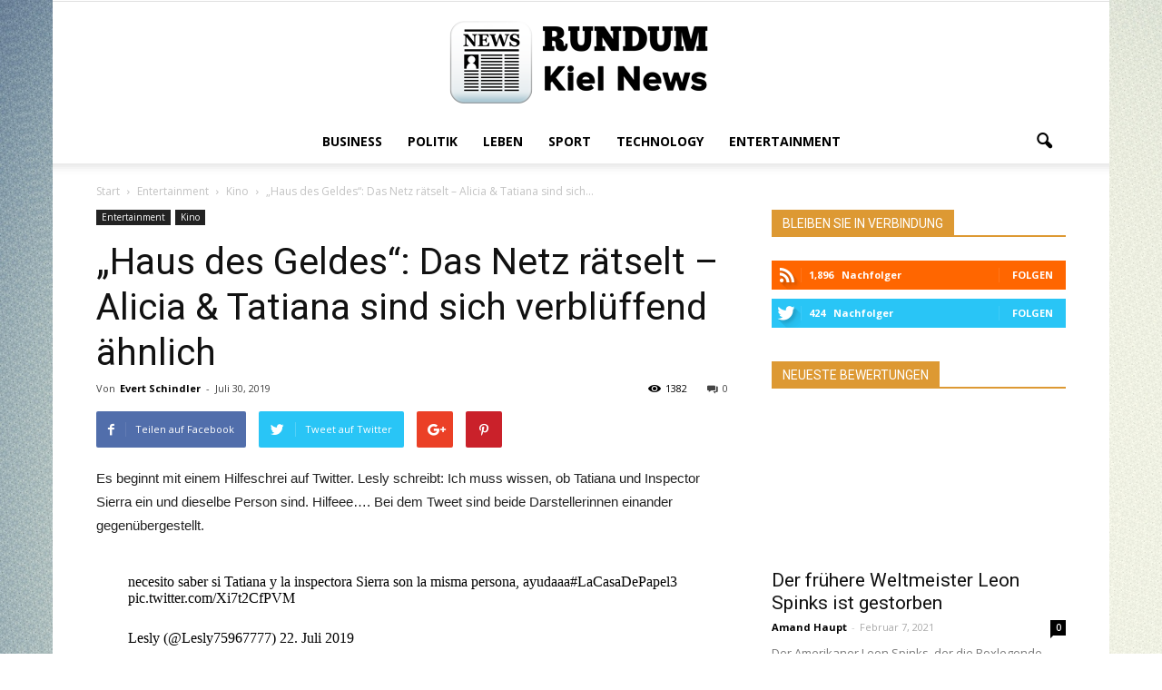

--- FILE ---
content_type: text/html; charset=UTF-8
request_url: https://rundumkiel.de/2019/07/30/haus-des-geldes-das-netz-ratselt-alicia-tatiana-sind-sich-verbluffend-ahnlich/
body_size: 16173
content:
<!doctype html ><!--[if IE 8]> <html class="ie8" lang="en"> <![endif]--><!--[if IE 9]> <html class="ie9" lang="en"> <![endif]--><!--[if gt IE 8]><!--> <html lang="de-DE"> <!--<![endif]--><head> <title>„Haus des Geldes“: Das Netz rätselt – Alicia &amp; Tatiana sind sich verblüffend ähnlich | Rundum Kiel News</title> <meta charset="UTF-8" /> <meta name="viewport" content="width=device-width, initial-scale=1.0"> <meta name='robots' content='max-image-preview:large' /><meta name="author" content="Evert Schindler"><meta name="description" content="Es beginnt mit einem Hilfeschrei auf Twitter. Lesly schreibt: Ich muss wissen, ob Tatiana und Inspector Sierra ein und dieselbe Person sind. Hilfeee…. Bei dem" /><link rel="canonical" href="https://rundumkiel.de/2019/07/30/haus-des-geldes-das-netz-ratselt-alicia-tatiana-sind-sich-verbluffend-ahnlich/" /><link rel='dns-prefetch' href='//fonts.googleapis.com' /><link rel='stylesheet' id='wp-block-library-css' href='https://rundumkiel.de/wp-includes/css/dist/block-library/style.min.css?ver=6.5' type='text/css' media='all' /><style id='global-styles-inline-css' type='text/css'>body{--wp--preset--color--black: #000000;--wp--preset--color--cyan-bluish-gray: #abb8c3;--wp--preset--color--white: #ffffff;--wp--preset--color--pale-pink: #f78da7;--wp--preset--color--vivid-red: #cf2e2e;--wp--preset--color--luminous-vivid-orange: #ff6900;--wp--preset--color--luminous-vivid-amber: #fcb900;--wp--preset--color--light-green-cyan: #7bdcb5;--wp--preset--color--vivid-green-cyan: #00d084;--wp--preset--color--pale-cyan-blue: #8ed1fc;--wp--preset--color--vivid-cyan-blue: #0693e3;--wp--preset--color--vivid-purple: #9b51e0;--wp--preset--color--speckyblue: #4f78a4;--wp--preset--color--superdark: #222222;--wp--preset--color--mediumdark: #333333;--wp--preset--gradient--vivid-cyan-blue-to-vivid-purple: linear-gradient(135deg,rgba(6,147,227,1) 0%,rgb(155,81,224) 100%);--wp--preset--gradient--light-green-cyan-to-vivid-green-cyan: linear-gradient(135deg,rgb(122,220,180) 0%,rgb(0,208,130) 100%);--wp--preset--gradient--luminous-vivid-amber-to-luminous-vivid-orange: linear-gradient(135deg,rgba(252,185,0,1) 0%,rgba(255,105,0,1) 100%);--wp--preset--gradient--luminous-vivid-orange-to-vivid-red: linear-gradient(135deg,rgba(255,105,0,1) 0%,rgb(207,46,46) 100%);--wp--preset--gradient--very-light-gray-to-cyan-bluish-gray: linear-gradient(135deg,rgb(238,238,238) 0%,rgb(169,184,195) 100%);--wp--preset--gradient--cool-to-warm-spectrum: linear-gradient(135deg,rgb(74,234,220) 0%,rgb(151,120,209) 20%,rgb(207,42,186) 40%,rgb(238,44,130) 60%,rgb(251,105,98) 80%,rgb(254,248,76) 100%);--wp--preset--gradient--blush-light-purple: linear-gradient(135deg,rgb(255,206,236) 0%,rgb(152,150,240) 100%);--wp--preset--gradient--blush-bordeaux: linear-gradient(135deg,rgb(254,205,165) 0%,rgb(254,45,45) 50%,rgb(107,0,62) 100%);--wp--preset--gradient--luminous-dusk: linear-gradient(135deg,rgb(255,203,112) 0%,rgb(199,81,192) 50%,rgb(65,88,208) 100%);--wp--preset--gradient--pale-ocean: linear-gradient(135deg,rgb(255,245,203) 0%,rgb(182,227,212) 50%,rgb(51,167,181) 100%);--wp--preset--gradient--electric-grass: linear-gradient(135deg,rgb(202,248,128) 0%,rgb(113,206,126) 100%);--wp--preset--gradient--midnight: linear-gradient(135deg,rgb(2,3,129) 0%,rgb(40,116,252) 100%);--wp--preset--font-size--small: 13px;--wp--preset--font-size--medium: 20px;--wp--preset--font-size--large: 36px;--wp--preset--font-size--x-large: 42px;--wp--preset--spacing--20: 0.44rem;--wp--preset--spacing--30: 0.67rem;--wp--preset--spacing--40: 1rem;--wp--preset--spacing--50: 1.5rem;--wp--preset--spacing--60: 2.25rem;--wp--preset--spacing--70: 3.38rem;--wp--preset--spacing--80: 5.06rem;--wp--preset--shadow--natural: 6px 6px 9px rgba(0, 0, 0, 0.2);--wp--preset--shadow--deep: 12px 12px 50px rgba(0, 0, 0, 0.4);--wp--preset--shadow--sharp: 6px 6px 0px rgba(0, 0, 0, 0.2);--wp--preset--shadow--outlined: 6px 6px 0px -3px rgba(255, 255, 255, 1), 6px 6px rgba(0, 0, 0, 1);--wp--preset--shadow--crisp: 6px 6px 0px rgba(0, 0, 0, 1);}body { margin: 0; }.wp-site-blocks > .alignleft { float: left; margin-right: 2em; }.wp-site-blocks > .alignright { float: right; margin-left: 2em; }.wp-site-blocks > .aligncenter { justify-content: center; margin-left: auto; margin-right: auto; }:where(.is-layout-flex){gap: 0.5em;}:where(.is-layout-grid){gap: 0.5em;}body .is-layout-flow > .alignleft{float: left;margin-inline-start: 0;margin-inline-end: 2em;}body .is-layout-flow > .alignright{float: right;margin-inline-start: 2em;margin-inline-end: 0;}body .is-layout-flow > .aligncenter{margin-left: auto !important;margin-right: auto !important;}body .is-layout-constrained > .alignleft{float: left;margin-inline-start: 0;margin-inline-end: 2em;}body .is-layout-constrained > .alignright{float: right;margin-inline-start: 2em;margin-inline-end: 0;}body .is-layout-constrained > .aligncenter{margin-left: auto !important;margin-right: auto !important;}body .is-layout-constrained > :where(:not(.alignleft):not(.alignright):not(.alignfull)){max-width: var(--wp--style--global--content-size);margin-left: auto !important;margin-right: auto !important;}body .is-layout-constrained > .alignwide{max-width: var(--wp--style--global--wide-size);}body .is-layout-flex{display: flex;}body .is-layout-flex{flex-wrap: wrap;align-items: center;}body .is-layout-flex > *{margin: 0;}body .is-layout-grid{display: grid;}body .is-layout-grid > *{margin: 0;}body{padding-top: 0px;padding-right: 0px;padding-bottom: 0px;padding-left: 0px;}a:where(:not(.wp-element-button)){text-decoration: underline;}.wp-element-button, .wp-block-button__link{background-color: #32373c;border-width: 0;color: #fff;font-family: inherit;font-size: inherit;line-height: inherit;padding: calc(0.667em + 2px) calc(1.333em + 2px);text-decoration: none;}.has-black-color{color: var(--wp--preset--color--black) !important;}.has-cyan-bluish-gray-color{color: var(--wp--preset--color--cyan-bluish-gray) !important;}.has-white-color{color: var(--wp--preset--color--white) !important;}.has-pale-pink-color{color: var(--wp--preset--color--pale-pink) !important;}.has-vivid-red-color{color: var(--wp--preset--color--vivid-red) !important;}.has-luminous-vivid-orange-color{color: var(--wp--preset--color--luminous-vivid-orange) !important;}.has-luminous-vivid-amber-color{color: var(--wp--preset--color--luminous-vivid-amber) !important;}.has-light-green-cyan-color{color: var(--wp--preset--color--light-green-cyan) !important;}.has-vivid-green-cyan-color{color: var(--wp--preset--color--vivid-green-cyan) !important;}.has-pale-cyan-blue-color{color: var(--wp--preset--color--pale-cyan-blue) !important;}.has-vivid-cyan-blue-color{color: var(--wp--preset--color--vivid-cyan-blue) !important;}.has-vivid-purple-color{color: var(--wp--preset--color--vivid-purple) !important;}.has-speckyblue-color{color: var(--wp--preset--color--speckyblue) !important;}.has-superdark-color{color: var(--wp--preset--color--superdark) !important;}.has-mediumdark-color{color: var(--wp--preset--color--mediumdark) !important;}.has-black-background-color{background-color: var(--wp--preset--color--black) !important;}.has-cyan-bluish-gray-background-color{background-color: var(--wp--preset--color--cyan-bluish-gray) !important;}.has-white-background-color{background-color: var(--wp--preset--color--white) !important;}.has-pale-pink-background-color{background-color: var(--wp--preset--color--pale-pink) !important;}.has-vivid-red-background-color{background-color: var(--wp--preset--color--vivid-red) !important;}.has-luminous-vivid-orange-background-color{background-color: var(--wp--preset--color--luminous-vivid-orange) !important;}.has-luminous-vivid-amber-background-color{background-color: var(--wp--preset--color--luminous-vivid-amber) !important;}.has-light-green-cyan-background-color{background-color: var(--wp--preset--color--light-green-cyan) !important;}.has-vivid-green-cyan-background-color{background-color: var(--wp--preset--color--vivid-green-cyan) !important;}.has-pale-cyan-blue-background-color{background-color: var(--wp--preset--color--pale-cyan-blue) !important;}.has-vivid-cyan-blue-background-color{background-color: var(--wp--preset--color--vivid-cyan-blue) !important;}.has-vivid-purple-background-color{background-color: var(--wp--preset--color--vivid-purple) !important;}.has-speckyblue-background-color{background-color: var(--wp--preset--color--speckyblue) !important;}.has-superdark-background-color{background-color: var(--wp--preset--color--superdark) !important;}.has-mediumdark-background-color{background-color: var(--wp--preset--color--mediumdark) !important;}.has-black-border-color{border-color: var(--wp--preset--color--black) !important;}.has-cyan-bluish-gray-border-color{border-color: var(--wp--preset--color--cyan-bluish-gray) !important;}.has-white-border-color{border-color: var(--wp--preset--color--white) !important;}.has-pale-pink-border-color{border-color: var(--wp--preset--color--pale-pink) !important;}.has-vivid-red-border-color{border-color: var(--wp--preset--color--vivid-red) !important;}.has-luminous-vivid-orange-border-color{border-color: var(--wp--preset--color--luminous-vivid-orange) !important;}.has-luminous-vivid-amber-border-color{border-color: var(--wp--preset--color--luminous-vivid-amber) !important;}.has-light-green-cyan-border-color{border-color: var(--wp--preset--color--light-green-cyan) !important;}.has-vivid-green-cyan-border-color{border-color: var(--wp--preset--color--vivid-green-cyan) !important;}.has-pale-cyan-blue-border-color{border-color: var(--wp--preset--color--pale-cyan-blue) !important;}.has-vivid-cyan-blue-border-color{border-color: var(--wp--preset--color--vivid-cyan-blue) !important;}.has-vivid-purple-border-color{border-color: var(--wp--preset--color--vivid-purple) !important;}.has-speckyblue-border-color{border-color: var(--wp--preset--color--speckyblue) !important;}.has-superdark-border-color{border-color: var(--wp--preset--color--superdark) !important;}.has-mediumdark-border-color{border-color: var(--wp--preset--color--mediumdark) !important;}.has-vivid-cyan-blue-to-vivid-purple-gradient-background{background: var(--wp--preset--gradient--vivid-cyan-blue-to-vivid-purple) !important;}.has-light-green-cyan-to-vivid-green-cyan-gradient-background{background: var(--wp--preset--gradient--light-green-cyan-to-vivid-green-cyan) !important;}.has-luminous-vivid-amber-to-luminous-vivid-orange-gradient-background{background: var(--wp--preset--gradient--luminous-vivid-amber-to-luminous-vivid-orange) !important;}.has-luminous-vivid-orange-to-vivid-red-gradient-background{background: var(--wp--preset--gradient--luminous-vivid-orange-to-vivid-red) !important;}.has-very-light-gray-to-cyan-bluish-gray-gradient-background{background: var(--wp--preset--gradient--very-light-gray-to-cyan-bluish-gray) !important;}.has-cool-to-warm-spectrum-gradient-background{background: var(--wp--preset--gradient--cool-to-warm-spectrum) !important;}.has-blush-light-purple-gradient-background{background: var(--wp--preset--gradient--blush-light-purple) !important;}.has-blush-bordeaux-gradient-background{background: var(--wp--preset--gradient--blush-bordeaux) !important;}.has-luminous-dusk-gradient-background{background: var(--wp--preset--gradient--luminous-dusk) !important;}.has-pale-ocean-gradient-background{background: var(--wp--preset--gradient--pale-ocean) !important;}.has-electric-grass-gradient-background{background: var(--wp--preset--gradient--electric-grass) !important;}.has-midnight-gradient-background{background: var(--wp--preset--gradient--midnight) !important;}.has-small-font-size{font-size: var(--wp--preset--font-size--small) !important;}.has-medium-font-size{font-size: var(--wp--preset--font-size--medium) !important;}.has-large-font-size{font-size: var(--wp--preset--font-size--large) !important;}.has-x-large-font-size{font-size: var(--wp--preset--font-size--x-large) !important;}
.wp-block-navigation a:where(:not(.wp-element-button)){color: inherit;}
:where(.wp-block-post-template.is-layout-flex){gap: 1.25em;}:where(.wp-block-post-template.is-layout-grid){gap: 1.25em;}
:where(.wp-block-columns.is-layout-flex){gap: 2em;}:where(.wp-block-columns.is-layout-grid){gap: 2em;}
.wp-block-pullquote{font-size: 1.5em;line-height: 1.6;}</style><link rel='stylesheet' id='parent-style-css' href='https://rundumkiel.de/wp-content/themes/Newspaper/style.css?ver=6.5' type='text/css' media='all' /><link rel='stylesheet' id='child-style-css' href='https://rundumkiel.de/wp-content/themes/child-theme-for-blog/style.css?ver=6.5' type='text/css' media='all' /><link rel='stylesheet' id='google_font_open_sans-css' href='https://fonts.googleapis.com/css?family=Open+Sans%3A300italic%2C400italic%2C600italic%2C400%2C600%2C700&#038;ver=6.5' type='text/css' media='all' /><link rel='stylesheet' id='google_font_roboto-css' href='https://fonts.googleapis.com/css?family=Roboto%3A500%2C400italic%2C700%2C900%2C500italic%2C400%2C300&#038;ver=6.5' type='text/css' media='all' /><link rel='stylesheet' id='js_composer_front-css' href='https://rundumkiel.de/wp-content/plugins/js_composer/assets/css/js_composer.min.css?ver=4.12.1' type='text/css' media='all' /><link rel='stylesheet' id='td-theme-css' href='https://rundumkiel.de/wp-content/themes/child-theme-for-blog/style.css?ver=7.4' type='text/css' media='all' /><script type="text/javascript" src="https://rundumkiel.de/wp-includes/js/jquery/jquery.min.js?ver=3.7.1" id="jquery-core-js"></script><script type="text/javascript" src="https://rundumkiel.de/wp-includes/js/jquery/jquery-migrate.min.js?ver=3.4.1" id="jquery-migrate-js"></script><!--[if lt IE 9]><script src="https://html5shim.googlecode.com/svn/trunk/html5.js"></script><![endif]--> <meta name="generator" content="Powered by Visual Composer - drag and drop page builder for WordPress."/><!--[if lte IE 9]><link rel="stylesheet" type="text/css" href="https://rundumkiel.de/wp-content/plugins/js_composer/assets/css/vc_lte_ie9.min.css" media="screen"><![endif]--><!--[if IE 8]><link rel="stylesheet" type="text/css" href="https://rundumkiel.de/wp-content/plugins/js_composer/assets/css/vc-ie8.min.css" media="screen"><![endif]--><script> var tdBlocksArray = []; //here we store all the items for the current page //td_block class - each ajax block uses a object of this class for requests function tdBlock() { this.id = ''; this.block_type = 1; //block type id (1-234 etc) this.atts = ''; this.td_column_number = ''; this.td_current_page = 1; // this.post_count = 0; //from wp this.found_posts = 0; //from wp this.max_num_pages = 0; //from wp this.td_filter_value = ''; //current live filter value this.is_ajax_running = false; this.td_user_action = ''; // load more or infinite loader (used by the animation) this.header_color = ''; this.ajax_pagination_infinite_stop = ''; //show load more at page x } // td_js_generator - mini detector (function(){ var htmlTag = document.getElementsByTagName("html")[0]; if ( navigator.userAgent.indexOf("MSIE 10.0") > -1 ) { htmlTag.className += ' ie10'; } if ( !!navigator.userAgent.match(/Trident.*rv\:11\./) ) { htmlTag.className += ' ie11'; } if ( /(iPad|iPhone|iPod)/g.test(navigator.userAgent) ) { htmlTag.className += ' td-md-is-ios'; } var user_agent = navigator.userAgent.toLowerCase(); if ( user_agent.indexOf("android") > -1 ) { htmlTag.className += ' td-md-is-android'; } if ( -1 !== navigator.userAgent.indexOf('Mac OS X') ) { htmlTag.className += ' td-md-is-os-x'; } if ( /chrom(e|ium)/.test(navigator.userAgent.toLowerCase()) ) { htmlTag.className += ' td-md-is-chrome'; } if ( -1 !== navigator.userAgent.indexOf('Firefox') ) { htmlTag.className += ' td-md-is-firefox'; } if ( -1 !== navigator.userAgent.indexOf('Safari') && -1 === navigator.userAgent.indexOf('Chrome') ) { htmlTag.className += ' td-md-is-safari'; } })(); var tdLocalCache = {}; ( function () { "use strict"; tdLocalCache = { data: {}, remove: function (resource_id) { delete tdLocalCache.data[resource_id]; }, exist: function (resource_id) { return tdLocalCache.data.hasOwnProperty(resource_id) && tdLocalCache.data[resource_id] !== null; }, get: function (resource_id) { return tdLocalCache.data[resource_id]; }, set: function (resource_id, cachedData) { tdLocalCache.remove(resource_id); tdLocalCache.data[resource_id] = cachedData; } }; })();
var td_viewport_interval_list=[{"limitBottom":767,"sidebarWidth":228},{"limitBottom":1018,"sidebarWidth":300},{"limitBottom":1140,"sidebarWidth":324}];
var td_animation_stack_effect="type0";
var tds_animation_stack=true;
var td_animation_stack_specific_selectors=".entry-thumb, img";
var td_animation_stack_general_selectors=".td-animation-stack img, .post img";
var td_ajax_url="https:\/\/rundumkiel.de\/wp-admin\/admin-ajax.php?td_theme_name=Newspaper&v=7.4";
var td_get_template_directory_uri="https:\/\/rundumkiel.de\/wp-content\/themes\/Newspaper";
var tds_snap_menu="";
var tds_logo_on_sticky="";
var tds_header_style="10";
var td_please_wait="Bitte warten...";
var td_email_user_pass_incorrect="Benutzername oder Passwort falsch!";
var td_email_user_incorrect="Email oder Benutzername falsch!";
var td_email_incorrect="E-Mail nicht korrekt!";
var tds_more_articles_on_post_enable="";
var tds_more_articles_on_post_time_to_wait="";
var tds_more_articles_on_post_pages_distance_from_top=0;
var tds_theme_color_site_wide="#dd9933";
var tds_smart_sidebar="";
var tdThemeName="Newspaper";
var td_magnific_popup_translation_tPrev="Vorherige (Pfeiltaste links)";
var td_magnific_popup_translation_tNext="Weiter (rechte Pfeiltaste)";
var td_magnific_popup_translation_tCounter="%curr% von %total%";
var td_magnific_popup_translation_ajax_tError="Der Inhalt von %url% konnte nicht geladen werden.";
var td_magnific_popup_translation_image_tError="Das Bild #%curr% konnte nicht geladen werden.";
var td_ad_background_click_link="";
var td_ad_background_click_target="";</script><style>
body {	background-image:url("https://rundumkiel.de/wp-content/uploads/2016/08/background_leaf_light_bright_colors_18449_1920x1200.jpg");	background-attachment:fixed;
}
.td-header-wrap .black-menu .sf-menu > .current-menu-item > a, .td-header-wrap .black-menu .sf-menu > .current-menu-ancestor > a, .td-header-wrap .black-menu .sf-menu > .current-category-ancestor > a, .td-header-wrap .black-menu .sf-menu > li > a:hover, .td-header-wrap .black-menu .sf-menu > .sfHover > a, .td-header-style-12 .td-header-menu-wrap-full, .sf-menu > .current-menu-item > a:after, .sf-menu > .current-menu-ancestor > a:after, .sf-menu > .current-category-ancestor > a:after, .sf-menu > li:hover > a:after, .sf-menu > .sfHover > a:after, .sf-menu ul .td-menu-item > a:hover, .sf-menu ul .sfHover > a, .sf-menu ul .current-menu-ancestor > a, .sf-menu ul .current-category-ancestor > a, .sf-menu ul .current-menu-item > a, .td-header-style-12 .td-affix, .header-search-wrap .td-drop-down-search:after, .header-search-wrap .td-drop-down-search .btn:hover, input[type=submit]:hover, .td-read-more a, .td-post-category:hover, .td-grid-style-1.td-hover-1 .td-big-grid-post:hover .td-post-category, .td-grid-style-5.td-hover-1 .td-big-grid-post:hover .td-post-category, .td_top_authors .td-active .td-author-post-count, .td_top_authors .td-active .td-author-comments-count, .td_top_authors .td_mod_wrap:hover .td-author-post-count, .td_top_authors .td_mod_wrap:hover .td-author-comments-count, .td-404-sub-sub-title a:hover, .td-search-form-widget .wpb_button:hover, .td-rating-bar-wrap div, .td_category_template_3 .td-current-sub-category, .dropcap, .td_wrapper_video_playlist .td_video_controls_playlist_wrapper, .wpb_default, .wpb_default:hover, .td-left-smart-list:hover, .td-right-smart-list:hover, .woocommerce-checkout .woocommerce input.button:hover, .woocommerce-page .woocommerce a.button:hover, .woocommerce-account div.woocommerce .button:hover, #bbpress-forums button:hover, .bbp_widget_login .button:hover, .td-footer-wrapper .td-post-category, .td-footer-wrapper .widget_product_search input[type="submit"]:hover, .woocommerce .product a.button:hover, .woocommerce .product #respond input#submit:hover, .woocommerce .checkout input#place_order:hover, .woocommerce .woocommerce.widget .button:hover, .single-product .product .summary .cart .button:hover, .woocommerce-cart .woocommerce table.cart .button:hover, .woocommerce-cart .woocommerce .shipping-calculator-form .button:hover, .td-next-prev-wrap a:hover, .td-load-more-wrap a:hover, .td-post-small-box a:hover, .page-nav .current, .page-nav:first-child > div, .td_category_template_8 .td-category-header .td-category a.td-current-sub-category, .td_category_template_4 .td-category-siblings .td-category a:hover, #bbpress-forums .bbp-pagination .current, #bbpress-forums #bbp-single-user-details #bbp-user-navigation li.current a, .td-theme-slider:hover .slide-meta-cat a, a.vc_btn-black:hover, .td-trending-now-wrapper:hover .td-trending-now-title, .td-scroll-up, .td-smart-list-button:hover, .td-weather-information:before, .td-weather-week:before, .td_block_exchange .td-exchange-header:before, .td_block_big_grid_9.td-grid-style-1 .td-post-category, .td_block_big_grid_9.td-grid-style-5 .td-post-category, .td-grid-style-6.td-hover-1 .td-module-thumb:after { background-color: #dd9933; } .woocommerce .woocommerce-message .button:hover, .woocommerce .woocommerce-error .button:hover, .woocommerce .woocommerce-info .button:hover { background-color: #dd9933 !important; } .woocommerce .product .onsale, .woocommerce.widget .ui-slider .ui-slider-handle { background: none #dd9933; } .woocommerce.widget.widget_layered_nav_filters ul li a { background: none repeat scroll 0 0 #dd9933 !important; } a, cite a:hover, .td_mega_menu_sub_cats .cur-sub-cat, .td-mega-span h3 a:hover, .td_mod_mega_menu:hover .entry-title a, .header-search-wrap .result-msg a:hover, .top-header-menu li a:hover, .top-header-menu .current-menu-item > a, .top-header-menu .current-menu-ancestor > a, .top-header-menu .current-category-ancestor > a, .td-social-icon-wrap > a:hover, .td-header-sp-top-widget .td-social-icon-wrap a:hover, .td-page-content blockquote p, .td-post-content blockquote p, .mce-content-body blockquote p, .comment-content blockquote p, .wpb_text_column blockquote p, .td_block_text_with_title blockquote p, .td_module_wrap:hover .entry-title a, .td-subcat-filter .td-subcat-list a:hover, .td-subcat-filter .td-subcat-dropdown a:hover, .td_quote_on_blocks, .dropcap2, .dropcap3, .td_top_authors .td-active .td-authors-name a, .td_top_authors .td_mod_wrap:hover .td-authors-name a, .td-post-next-prev-content a:hover, .author-box-wrap .td-author-social a:hover, .td-author-name a:hover, .td-author-url a:hover, .td_mod_related_posts:hover h3 > a, .td-post-template-11 .td-related-title .td-related-left:hover, .td-post-template-11 .td-related-title .td-related-right:hover, .td-post-template-11 .td-related-title .td-cur-simple-item, .td-post-template-11 .td_block_related_posts .td-next-prev-wrap a:hover, .comment-reply-link:hover, .logged-in-as a:hover, #cancel-comment-reply-link:hover, .td-search-query, .td-category-header .td-pulldown-category-filter-link:hover, .td-category-siblings .td-subcat-dropdown a:hover, .td-category-siblings .td-subcat-dropdown a.td-current-sub-category, .widget a:hover, .widget_calendar tfoot a:hover, .woocommerce a.added_to_cart:hover, #bbpress-forums li.bbp-header .bbp-reply-content span a:hover, #bbpress-forums .bbp-forum-freshness a:hover, #bbpress-forums .bbp-topic-freshness a:hover, #bbpress-forums .bbp-forums-list li a:hover, #bbpress-forums .bbp-forum-title:hover, #bbpress-forums .bbp-topic-permalink:hover, #bbpress-forums .bbp-topic-started-by a:hover, #bbpress-forums .bbp-topic-started-in a:hover, #bbpress-forums .bbp-body .super-sticky li.bbp-topic-title .bbp-topic-permalink, #bbpress-forums .bbp-body .sticky li.bbp-topic-title .bbp-topic-permalink, .widget_display_replies .bbp-author-name, .widget_display_topics .bbp-author-name, .footer-text-wrap .footer-email-wrap a, .td-subfooter-menu li a:hover, .footer-social-wrap a:hover, a.vc_btn-black:hover, .td-smart-list-dropdown-wrap .td-smart-list-button:hover, .td_module_17 .td-read-more a:hover, .td_module_18 .td-read-more a:hover, .td_module_19 .td-post-author-name a:hover, .td-instagram-user a { color: #dd9933; } a.vc_btn-black.vc_btn_square_outlined:hover, a.vc_btn-black.vc_btn_outlined:hover, .td-mega-menu-page .wpb_content_element ul li a:hover { color: #dd9933 !important; } .td-next-prev-wrap a:hover, .td-load-more-wrap a:hover, .td-post-small-box a:hover, .page-nav .current, .page-nav:first-child > div, .td_category_template_8 .td-category-header .td-category a.td-current-sub-category, .td_category_template_4 .td-category-siblings .td-category a:hover, #bbpress-forums .bbp-pagination .current, .post .td_quote_box, .page .td_quote_box, a.vc_btn-black:hover { border-color: #dd9933; } .td_wrapper_video_playlist .td_video_currently_playing:after { border-color: #dd9933 !important; } .header-search-wrap .td-drop-down-search:before { border-color: transparent transparent #dd9933 transparent; } .block-title > span, .block-title > a, .block-title > label, .widgettitle, .widgettitle:after, .td-trending-now-title, .td-trending-now-wrapper:hover .td-trending-now-title, .wpb_tabs li.ui-tabs-active a, .wpb_tabs li:hover a, .vc_tta-container .vc_tta-color-grey.vc_tta-tabs-position-top.vc_tta-style-classic .vc_tta-tabs-container .vc_tta-tab.vc_active > a, .vc_tta-container .vc_tta-color-grey.vc_tta-tabs-position-top.vc_tta-style-classic .vc_tta-tabs-container .vc_tta-tab:hover > a, .td-related-title .td-cur-simple-item, .woocommerce .product .products h2, .td-subcat-filter .td-subcat-dropdown:hover .td-subcat-more {	background-color: #dd9933; } .woocommerce div.product .woocommerce-tabs ul.tabs li.active {	background-color: #dd9933 !important; } .block-title, .td-related-title, .wpb_tabs .wpb_tabs_nav, .vc_tta-container .vc_tta-color-grey.vc_tta-tabs-position-top.vc_tta-style-classic .vc_tta-tabs-container, .woocommerce div.product .woocommerce-tabs ul.tabs:before { border-color: #dd9933; } .td_block_wrap .td-subcat-item .td-cur-simple-item { color: #dd9933;	} .td-grid-style-4 .entry-title { background-color: rgba(221, 153, 51, 0.7); }</style><noscript><style type="text/css"> .wpb_animate_when_almost_visible { opacity: 1; }</style></noscript></head><body data-rsssl=1 class="post-template-default single single-post postid-25145 single-format-standard haus-des-geldes-das-netz-ratselt-alicia-tatiana-sind-sich-verbluffend-ahnlich wpb-js-composer js-comp-ver-4.12.1 vc_responsive td-animation-stack-type0 td-boxed-layout" itemscope="itemscope" itemtype="https://schema.org/WebPage"> <div class="td-scroll-up"><i class="td-icon-menu-up"></i></div> <div class="td-menu-background"></div><div id="td-mobile-nav"> <div class="td-mobile-container"> <div class="td-menu-socials-wrap"> <div class="td-menu-socials"> </div> <div class="td-mobile-close"> <a href="#"><i class="td-icon-close-mobile"></i></a> </div> </div> <div class="td-mobile-content"> <div class="menu-header-menu-container"><ul id="menu-header-menu" class="td-mobile-main-menu"><li id="menu-item-24085" class="menu-item menu-item-type-taxonomy menu-item-object-category menu-item-first menu-item-24085"><a href="https://rundumkiel.de/category/business/">Business</a></li><li id="menu-item-24086" class="menu-item menu-item-type-taxonomy menu-item-object-category menu-item-24086"><a href="https://rundumkiel.de/category/politik/">Politik</a></li><li id="menu-item-24087" class="menu-item menu-item-type-taxonomy menu-item-object-category menu-item-24087"><a href="https://rundumkiel.de/category/leben/">Leben</a></li><li id="menu-item-24088" class="menu-item menu-item-type-taxonomy menu-item-object-category menu-item-24088"><a href="https://rundumkiel.de/category/sport/">Sport</a></li><li id="menu-item-24090" class="menu-item menu-item-type-taxonomy menu-item-object-category menu-item-24090"><a href="https://rundumkiel.de/category/technology/">Technology</a></li><li id="menu-item-24089" class="menu-item menu-item-type-taxonomy menu-item-object-category current-post-ancestor menu-item-24089"><a href="https://rundumkiel.de/category/entertainment/">Entertainment</a></li></ul></div> </div> </div> </div> <div class="td-search-background"></div><div class="td-search-wrap-mob"><div class="td-drop-down-search" aria-labelledby="td-header-search-button"><form method="get" class="td-search-form" action="https://rundumkiel.de/"><div class="td-search-close"><a href="#"><i class="td-icon-close-mobile"></i></a></div><div role="search" class="td-search-input"><span>Suche</span><input id="td-header-search-mob" type="text" value="" name="s" autocomplete="off" /></div></form><div id="td-aj-search-mob"></div></div></div> <div id="td-outer-wrap"> <div class="td-header-wrap td-header-style-10"><div class="td-header-top-menu-full"><div class="td-container td-header-row td-header-top-menu"> <div class="top-bar-style-1"> <div class="td-header-sp-top-menu"></div> </div> <div id="login-form" class="white-popup-block mfp-hide mfp-with-anim"> <div class="td-login-wrap"> <a href="#" class="td-back-button"><i class="td-icon-modal-back"></i></a> <div id="td-login-div" class="td-login-form-div td-display-block"> <div class="td-login-panel-title">Sign in</div> <div class="td-login-panel-descr">Herzlich Willkommen! Loggen Sie sich in Ihrem Konto ein</div> <div class="td_display_err"></div> <div class="td-login-inputs"><input class="td-login-input" type="text" name="login_email" id="login_email" value="" required><label>Ihr Benutzername</label></div> <div class="td-login-inputs"><input class="td-login-input" type="password" name="login_pass" id="login_pass" value="" required><label>Ihr Passwort</label></div> <input type="button" name="login_button" id="login_button" class="wpb_button btn td-login-button" value="Login"> <div class="td-login-info-text"><a href="#" id="forgot-pass-link">Forgot your password? Get help</a></div> </div> <div id="td-forgot-pass-div" class="td-login-form-div td-display-none"> <div class="td-login-panel-title">Password recovery</div> <div class="td-login-panel-descr">Passwort zurücksetzen</div> <div class="td_display_err"></div> <div class="td-login-inputs"><input class="td-login-input" type="text" name="forgot_email" id="forgot_email" value="" required><label>Ihre E-Mail</label></div> <input type="button" name="forgot_button" id="forgot_button" class="wpb_button btn td-login-button" value="Send My Password"> <div class="td-login-info-text">Ein Passwort wird Ihnen per E-Mail zugeschickt.</div> </div> </div> </div> </div></div> <div class="td-banner-wrap-full td-logo-wrap-full "> <div class="td-header-sp-logo"> <a class="td-main-logo" href="https://rundumkiel.de/"><img class="td-retina-data" data-retina="https://rundumkiel.de/wp-content/uploads/2016/08/rundum-black.png" src="https://rundumkiel.de/wp-content/uploads/2016/08/rundum-black.png" alt=""/><span class="td-visual-hidden">Rundum Kiel News</span></a> </div> </div><div class="td-header-menu-wrap-full"><div class="td-header-menu-wrap td-header-gradient"><div class="td-container td-header-row td-header-main-menu"><div id="td-header-menu" role="navigation"> <div id="td-top-mobile-toggle"><a href="#"><i class="td-icon-font td-icon-mobile"></i></a></div> <div class="td-main-menu-logo td-logo-in-header"> <a class="td-main-logo" href="https://rundumkiel.de/"> <img class="td-retina-data" data-retina="https://rundumkiel.de/wp-content/uploads/2016/08/rundum-black.png" src="https://rundumkiel.de/wp-content/uploads/2016/08/rundum-black.png" alt=""/> </a> </div> <div class="menu-header-menu-container"><ul id="menu-header-menu-1" class="sf-menu"><li class="menu-item menu-item-type-taxonomy menu-item-object-category menu-item-first td-menu-item td-normal-menu menu-item-24085"><a href="https://rundumkiel.de/category/business/">Business</a></li><li class="menu-item menu-item-type-taxonomy menu-item-object-category td-menu-item td-normal-menu menu-item-24086"><a href="https://rundumkiel.de/category/politik/">Politik</a></li><li class="menu-item menu-item-type-taxonomy menu-item-object-category td-menu-item td-normal-menu menu-item-24087"><a href="https://rundumkiel.de/category/leben/">Leben</a></li><li class="menu-item menu-item-type-taxonomy menu-item-object-category td-menu-item td-normal-menu menu-item-24088"><a href="https://rundumkiel.de/category/sport/">Sport</a></li><li class="menu-item menu-item-type-taxonomy menu-item-object-category td-menu-item td-normal-menu menu-item-24090"><a href="https://rundumkiel.de/category/technology/">Technology</a></li><li class="menu-item menu-item-type-taxonomy menu-item-object-category current-post-ancestor td-menu-item td-normal-menu menu-item-24089"><a href="https://rundumkiel.de/category/entertainment/">Entertainment</a></li></ul></div></div><div class="td-search-wrapper"> <div id="td-top-search"> <div class="header-search-wrap"> <div class="dropdown header-search"> <a id="td-header-search-button" href="#" role="button" class="dropdown-toggle " data-toggle="dropdown"><i class="td-icon-search"></i></a> <a id="td-header-search-button-mob" href="#" role="button" class="dropdown-toggle " data-toggle="dropdown"><i class="td-icon-search"></i></a> </div> </div> </div></div><div class="header-search-wrap"><div class="dropdown header-search"><div class="td-drop-down-search" aria-labelledby="td-header-search-button"><form method="get" class="td-search-form" action="https://rundumkiel.de/"><div role="search" class="td-head-form-search-wrap"><input id="td-header-search" type="text" value="" name="s" autocomplete="off" /><input class="wpb_button wpb_btn-inverse btn" type="submit" id="td-header-search-top" value="Suche" /></div></form><div id="td-aj-search"></div></div></div></div></div></div></div> <div class="td-banner-wrap-full td-banner-bg"> <div class="td-container-header td-header-row td-header-header"> <div class="td-header-sp-recs"> <div class="td-header-rec-wrap"> </div> </div> </div> </div></div><div class="td-main-content-wrap"> <div class="td-container td-post-template-default "> <div class="td-crumb-container"><div class="entry-crumbs"><span itemscope itemtype="http://data-vocabulary.org/Breadcrumb"><a title="" class="entry-crumb" itemprop="url" href="https://rundumkiel.de/"><span itemprop="title">Start</span></a></span> <i class="td-icon-right td-bread-sep"></i> <span itemscope itemtype="http://data-vocabulary.org/Breadcrumb"><a title="Lesen Sie alle Beiträge in Entertainment" class="entry-crumb" itemprop="url" href="https://rundumkiel.de/category/entertainment/"><span itemprop="title">Entertainment</span></a></span> <i class="td-icon-right td-bread-sep"></i> <span itemscope itemtype="http://data-vocabulary.org/Breadcrumb"><a title="Lesen Sie alle Beiträge in Kino" class="entry-crumb" itemprop="url" href="https://rundumkiel.de/category/entertainment/kino/"><span itemprop="title">Kino</span></a></span> <i class="td-icon-right td-bread-sep td-bred-no-url-last"></i> <span class="td-bred-no-url-last" itemscope itemtype="http://data-vocabulary.org/Breadcrumb"><meta itemprop="title" content = "„Haus des Geldes“: Das Netz rätselt – Alicia &amp; Tatiana sind sich..."><meta itemprop="url" content = "https://rundumkiel.de/2019/07/30/haus-des-geldes-das-netz-ratselt-alicia-tatiana-sind-sich-verbluffend-ahnlich/">„Haus des Geldes“: Das Netz rätselt – Alicia &amp; Tatiana sind sich...</span></div></div> <div class="td-pb-row"> <div class="td-pb-span8 td-main-content" role="main"> <div class="td-ss-main-content"> <article id="post-25145" class="post-25145 post type-post status-publish format-standard hentry category-kino tag-amp tag-ahnlich tag-alicia tag-geldes tag-netz tag-ratselt tag-sich tag-sind tag-tatiana tag-verbluffend tag-haus" itemscope itemtype="https://schema.org/Article"> <div class="td-post-header"> <ul class="td-category"><li class="entry-category"><a href="https://rundumkiel.de/category/entertainment/">Entertainment</a></li><li class="entry-category"><a href="https://rundumkiel.de/category/entertainment/kino/">Kino</a></li></ul> <header class="td-post-title"> <h1 class="entry-title">„Haus des Geldes“: Das Netz rätselt – Alicia &amp; Tatiana sind sich verblüffend ähnlich</h1> <div class="td-module-meta-info"> <div class="td-post-author-name"><div class="td-author-by">Von</div> <a href="https://rundumkiel.de/author/schindler/">Evert Schindler</a><div class="td-author-line"> - </div> </div> <span class="td-post-date"><time class="entry-date updated td-module-date" datetime="2019-07-30T08:53:56+00:00" >Juli 30, 2019</time></span> <div class="td-post-comments"><a href="https://rundumkiel.de/2019/07/30/haus-des-geldes-das-netz-ratselt-alicia-tatiana-sind-sich-verbluffend-ahnlich/#respond"><i class="td-icon-comments"></i>0</a></div> <div class="td-post-views"><i class="td-icon-views"></i><span class="td-nr-views-25145">1382</span></div> </div> </header> </div> <div class="td-post-sharing td-post-sharing-top "><div class="td-default-sharing"> <a class="td-social-sharing-buttons td-social-facebook" href="https://www.facebook.com/sharer.php?u=https%3A%2F%2Frundumkiel.de%2F2019%2F07%2F30%2Fhaus-des-geldes-das-netz-ratselt-alicia-tatiana-sind-sich-verbluffend-ahnlich%2F" onclick="window.open(this.href, 'mywin','left=50,top=50,width=600,height=350,toolbar=0'); return false;"><i class="td-icon-facebook"></i><div class="td-social-but-text">Teilen auf Facebook</div></a> <a class="td-social-sharing-buttons td-social-twitter" href="https://twitter.com/intent/tweet?text=%E2%80%9EHaus+des+Geldes%E2%80%9C%3A+Das+Netz+r%C3%A4tselt+%E2%80%93+Alicia+%26+Tatiana+sind+sich+verbl%C3%BCffend+%C3%A4hnlich&url=https%3A%2F%2Frundumkiel.de%2F2019%2F07%2F30%2Fhaus-des-geldes-das-netz-ratselt-alicia-tatiana-sind-sich-verbluffend-ahnlich%2F&via=Rundum+Kiel+News" ><i class="td-icon-twitter"></i><div class="td-social-but-text">Tweet auf Twitter</div></a> <a class="td-social-sharing-buttons td-social-google" href="https://plus.google.com/share?url=https://rundumkiel.de/2019/07/30/haus-des-geldes-das-netz-ratselt-alicia-tatiana-sind-sich-verbluffend-ahnlich/" onclick="window.open(this.href, 'mywin','left=50,top=50,width=600,height=350,toolbar=0'); return false;"><i class="td-icon-googleplus"></i></a> <a class="td-social-sharing-buttons td-social-pinterest" href="https://pinterest.com/pin/create/button/?url=https://rundumkiel.de/2019/07/30/haus-des-geldes-das-netz-ratselt-alicia-tatiana-sind-sich-verbluffend-ahnlich/&amp;media=&description=%E2%80%9EHaus+des+Geldes%E2%80%9C%3A+Das+Netz+r%C3%A4tselt+%E2%80%93+Alicia+%26+Tatiana+sind+sich+verbl%C3%BCffend+%C3%A4hnlich" onclick="window.open(this.href, 'mywin','left=50,top=50,width=600,height=350,toolbar=0'); return false;"><i class="td-icon-pinterest"></i></a> <a class="td-social-sharing-buttons td-social-whatsapp" href="whatsapp://send?text=%E2%80%9EHaus+des+Geldes%E2%80%9C%3A+Das+Netz+r%C3%A4tselt+%E2%80%93+Alicia+%26+Tatiana+sind+sich+verbl%C3%BCffend+%C3%A4hnlich%20-%20https%3A%2F%2Frundumkiel.de%2F2019%2F07%2F30%2Fhaus-des-geldes-das-netz-ratselt-alicia-tatiana-sind-sich-verbluffend-ahnlich%2F" ><i class="td-icon-whatsapp"></i></a> </div></div> <div class="td-post-content"> <p>Es beginnt mit einem Hilfeschrei auf Twitter. Lesly schreibt: Ich muss wissen, ob Tatiana und Inspector Sierra ein und dieselbe Person sind. Hilfeee…. Bei dem Tweet sind beide Darstellerinnen einander gegenübergestellt.</p><blockquote class="twitter-tweet" data-lang="de"><p lang="es" dir="ltr">necesito saber si Tatiana y la inspectora Sierra son la misma persona, ayudaaa#LaCasaDePapel3 pic.twitter.com/Xi7t2CfPVM</p><p> Lesly (@Lesly75967777) 22. Juli 2019</p></blockquote><p>Diese Frage, ob es sich um dieselbe Person handelt, lässt sich schnell klären und so finden sich zügig Antworten von Usern unter dem Tweet. Die Szenen mit Tatiana, dem Professor, Denver und Palermo zu Beginn der sechsten Folge spielen ungefähr fünf Jahre Jahre vor Tag X in Staffel 3. Man hätte also einfach dieselbe Schauspielerin nehmen können. Alicia Sierra, die brutal zynische wie schwangere Chef-Ermittlerin wird von Najwa Nimri gespielt. Ihr seht sie übrigens zusammen mit der Nairobi-Darstellerin auch in der Serie Vis a Vis. Tatiana hingegen wird von Diana Gómez dargeboten. Über diesen Punkt ist man sich von Frankreich bis Spanien zumindest einig.</p><div id="attachment_13564206" class="wp-caption aligncenter"><figure class="size-full wp-image-13564206 p402_hide"><img decoding="async" src="//static.kino.de/wp-content/uploads/2019/07/haus-des-geldes-tatiana-001-rcm992x554u.jpg" width="620" style="height: auto;" class="size-full wp-image-13564206" alt="" /><figcaption class="figcaption">Mittig zwischen dem verliebten Berlin und dem Professor: Tatiana (Diana Gómez), die womöglich mehr weiß als wir. © Screenshot via Netflix</figcaption></figure></div><h2>Warum diese auffällige Ähnlichkeit?</h2><p>Ist es also nur Zufall, dass sich die beiden ähneln? Oder wird dieser zufällige Umstand einer der beiden Parteien noch in der vierten Staffel Haus des Geldes nützlich?</p><p>Wir wissen, Tatiana war eine von Berlins großen Lieben und er hat ihr viel über den Plan verraten, den wir in weiten Teilen in der dritten Staffel erleben durften. Der Umstand, dass eine Mitwisserin existiert, die nicht Teil des Plans ist, müsste der Professor, den wir kennen, in seine Überlegungen bereits mit einbezogen haben. Gerade, weil er sich ja auch mit der Frage der ausgesetzten Belohnung beschäftigt hat. Dieses Geld könnte eine Tatiana, die nicht loyal ist, durchaus reizen. Also müssen wir eigentlich voraussetzen, er hat ihr mehr geboten oder sie auf andere Art ins Boot geholt.</p><div id="attachment_13564209" class="wp-caption aligncenter"><figure class="size-full wp-image-13564209 p402_hide"><img decoding="async" src="//static.kino.de/wp-content/uploads/2019/07/haus-des-geldes-tatiana-palermo-professor-berlin-rcm992x440u.jpg" width="620" style="height: auto;" class="size-full wp-image-13564209" alt="" /><figcaption class="figcaption">Diese Szene hat sich fünf Jahre vor Tag X abgespielt. Wo ist sie? Auf wessen Seite steht sie? © Screenshot via Netflix</figcaption></figure></div><p>Dass die leitende Ermittlerin Alicia Sierra sein würde, hat weder Raquel (Lissabon), noch den Professor überrascht. Die Ähnlichkeit beider Personen sollte auch dem Professor bewusst gewesen sein. Vielleicht fängt er etwas Kluges damit an. Was das sein könnte? Wir haben noch keine Ahnung.</p><p>Vielleicht verpfeift Tatiana die Gruppe auch einfach nur an die Polizei. Aber dann hätte sie sich eigentlich schon längst melden müssen, oder nicht? Logik-Löcher in der Serie gibt es zwar einige, aber das wäre dann noch eins.</p><div class="p402_hide"><iframe src="//videos.kino.de/embed/118683645" frameborder="0" allowfullscreen allow="autoplay; fullscreen" width="620" height="349"></iframe></div><p>Wir sind uns sicher, dass die Ähnlichkeit von Alicia Sierra und Tatiana in Staffel 4 von Haus des Geldes noch eine Rolle spielen wird.</p><h2>Wir haben nachgedacht: Vielleicht infiltriert sie gemeinsam mit Marseille die Polizei?</h2><p>Letzte Woche hatten wir noch keine Theorie, aber inzwischen denken wir, dass Tatiana vielleicht gemeinsame Sache mit Marseille macht? Er ist der Einzige dessen Identität der Polizei noch nicht bekannt ist, denn er hat die Handys in der Gegend herum gefahren, während sein Frettchen in der Bank war, um zu helfen.</p><p>Mit einer Person, die der Ermittlerin zum Verwechseln ähnlich sieht und einer der Polizei völlig unbekannten Person hat der Professor eine gute Möglichkeit, sein Team in die Polizei einzuschleusen. Was aber machen sie mit der richtigen Alicia? Wir denken noch weiter nach…</p><div class="img-wraper"> <img decoding="async" src="//static.kino.de/wp-content/uploads/2019/07/haus-des-geldes-buehne-rct415x260u.jpg"/> </div><div class="img-wraper"> <img decoding="async" src="//static.kino.de/wp-content/uploads/2019/07/raquel-in-den-haenden-der-polizei-offene-fragen-staffel-3-rct200x260u.jpg"/> </div><div class="pic-gallery-btn"> <span class="gallery-btn_left"> <i class="icon-camera" aria-hidden="true"></i> </span> <span class="gallery-btn_middle"> <span class="gallery-btn_middle_text">Bilderstrecke starten</span> <span class="img-count">(11 Bilder)</span> </span> <span class="gallery-btn_right"><i class="icon-chevron-right"></i></span> </div><p> <span class="teaser-title"> „Haus des Geldes“ Staffel 3: Diese 8 Fragen muss die nächste Staffel beantworten </span> </p><p>In der Zwischenzeit könnt ihr aber auch unter Beweis stellen, wie fein ihr bei der Serie aufgepasst habt! Nur durchsuchten kann jeder! Bella Ciao!</p><div class="quiz-question-teaser-container" data-smb-track="t=quiz-teaser&amp;tt=QuizQuestion&amp;id=53f92ee6-7e89-405a-a16d-eb0c3b91cac8&amp;pid=13564026&amp;oid="><div class="kwiss quiz-question-teaser" data-init="module/kwiss" data-kwiss-id="53f92ee6-7e89-405a-a16d-eb0c3b91cac8" data-kwiss-teaser-url="https://www.kino.de/serie/haus-des-geldes/haus-des-geldes-test-wie-gut-kennt-ihr-die-serie-nur-experten-schaffen-9-von-11-punkten/"></div></div><p><a rel="nofollow noreferrer" href="https://www.kino.de/serie/haus-des-geldes/news/haus-des-geldes-das-netz-raetselt-alicia-tatiana-sind-sich-verblueffend-aehnlich/" class="source-link">Read more on Source</a></p> </div> <footer> <div class="td-post-source-tags"> <ul class="td-tags td-post-small-box clearfix"><li><span>SCHLAGWORTE</span></li><li><a href="https://rundumkiel.de/tag/amp/">&amp;amp</a></li><li><a href="https://rundumkiel.de/tag/ahnlich/">ähnlich</a></li><li><a href="https://rundumkiel.de/tag/alicia/">Alicia</a></li><li><a href="https://rundumkiel.de/tag/geldes/">Geldes“</a></li><li><a href="https://rundumkiel.de/tag/netz/">Netz</a></li><li><a href="https://rundumkiel.de/tag/ratselt/">rätselt</a></li><li><a href="https://rundumkiel.de/tag/sich/">sich</a></li><li><a href="https://rundumkiel.de/tag/sind/">sind</a></li><li><a href="https://rundumkiel.de/tag/tatiana/">Tatiana</a></li><li><a href="https://rundumkiel.de/tag/verbluffend/">verblüffend</a></li><li><a href="https://rundumkiel.de/tag/haus/">„Haus</a></li></ul> </div> <div class="td-post-sharing td-post-sharing-bottom td-with-like"><span class="td-post-share-title">TEILEN</span> <div class="td-default-sharing"> <a class="td-social-sharing-buttons td-social-facebook" href="https://www.facebook.com/sharer.php?u=https%3A%2F%2Frundumkiel.de%2F2019%2F07%2F30%2Fhaus-des-geldes-das-netz-ratselt-alicia-tatiana-sind-sich-verbluffend-ahnlich%2F" onclick="window.open(this.href, 'mywin','left=50,top=50,width=600,height=350,toolbar=0'); return false;"><i class="td-icon-facebook"></i><div class="td-social-but-text">Facebook</div></a> <a class="td-social-sharing-buttons td-social-twitter" href="https://twitter.com/intent/tweet?text=%E2%80%9EHaus+des+Geldes%E2%80%9C%3A+Das+Netz+r%C3%A4tselt+%E2%80%93+Alicia+%26+Tatiana+sind+sich+verbl%C3%BCffend+%C3%A4hnlich&url=https%3A%2F%2Frundumkiel.de%2F2019%2F07%2F30%2Fhaus-des-geldes-das-netz-ratselt-alicia-tatiana-sind-sich-verbluffend-ahnlich%2F&via=Rundum+Kiel+News"><i class="td-icon-twitter"></i><div class="td-social-but-text">Twitter</div></a> <a class="td-social-sharing-buttons td-social-google" href="https://plus.google.com/share?url=https://rundumkiel.de/2019/07/30/haus-des-geldes-das-netz-ratselt-alicia-tatiana-sind-sich-verbluffend-ahnlich/" onclick="window.open(this.href, 'mywin','left=50,top=50,width=600,height=350,toolbar=0'); return false;"><i class="td-icon-googleplus"></i></a> <a class="td-social-sharing-buttons td-social-pinterest" href="https://pinterest.com/pin/create/button/?url=https://rundumkiel.de/2019/07/30/haus-des-geldes-das-netz-ratselt-alicia-tatiana-sind-sich-verbluffend-ahnlich/&amp;media=&description=%E2%80%9EHaus+des+Geldes%E2%80%9C%3A+Das+Netz+r%C3%A4tselt+%E2%80%93+Alicia+%26+Tatiana+sind+sich+verbl%C3%BCffend+%C3%A4hnlich" onclick="window.open(this.href, 'mywin','left=50,top=50,width=600,height=350,toolbar=0'); return false;"><i class="td-icon-pinterest"></i></a> <a class="td-social-sharing-buttons td-social-whatsapp" href="whatsapp://send?text=%E2%80%9EHaus+des+Geldes%E2%80%9C%3A+Das+Netz+r%C3%A4tselt+%E2%80%93+Alicia+%26+Tatiana+sind+sich+verbl%C3%BCffend+%C3%A4hnlich%20-%20https%3A%2F%2Frundumkiel.de%2F2019%2F07%2F30%2Fhaus-des-geldes-das-netz-ratselt-alicia-tatiana-sind-sich-verbluffend-ahnlich%2F" ><i class="td-icon-whatsapp"></i></a> </div><div class="td-classic-sharing"><ul><li class="td-classic-facebook"><iframe frameBorder="0" src="https://www.facebook.com/plugins/like.php?href=https://rundumkiel.de/2019/07/30/haus-des-geldes-das-netz-ratselt-alicia-tatiana-sind-sich-verbluffend-ahnlich/&amp;layout=button_count&amp;show_faces=false&amp;width=105&amp;action=like&amp;colorscheme=light&amp;height=21" style="border:none; overflow:hidden; width:105px; height:21px; background-color:transparent;"></iframe></li><li class="td-classic-twitter"><a href="https://twitter.com/share" class="twitter-share-button" data-url="https://rundumkiel.de/2019/07/30/haus-des-geldes-das-netz-ratselt-alicia-tatiana-sind-sich-verbluffend-ahnlich/" data-text="„Haus des Geldes“: Das Netz rätselt – Alicia &amp; Tatiana sind sich verblüffend ähnlich" data-via="" data-lang="en">tweet</a> <script>!function(d,s,id){var js,fjs=d.getElementsByTagName(s)[0];if(!d.getElementById(id)){js=d.createElement(s);js.id=id;js.src="//platform.twitter.com/widgets.js";fjs.parentNode.insertBefore(js,fjs);}}(document,"script","twitter-wjs");</script></li></ul></div></div> <div class="td-block-row td-post-next-prev"><div class="td-block-span6 td-post-prev-post"><div class="td-post-next-prev-content"><span>Vorheriger Artikel</span><a href="https://rundumkiel.de/2019/07/30/bbl-veroffentlicht-spielplan/">BBL veröffentlicht Spielplan</a></div></div><div class="td-next-prev-separator"></div><div class="td-block-span6 td-post-next-post"><div class="td-post-next-prev-content"><span>Nächster Artikel</span><a href="https://rundumkiel.de/2019/07/30/neue-regeln-diese-strafen-bluhen-trainern-in-der-neuen-saison/">Neue Regeln: Diese Strafen blühen Trainern in der neuen Saison</a></div></div></div> <div class="td-author-name vcard author" style="display: none"><span class="fn"><a href="https://rundumkiel.de/author/schindler/">Evert Schindler</a></span></div> <span style="display: none;" itemprop="author" itemscope itemtype="https://schema.org/Person"><meta itemprop="name" content="Evert Schindler"></span><meta itemprop="datePublished" content="2019-07-30T08:53:56+00:00"><meta itemprop="dateModified" content="2019-07-30T08:53:56+00:00"><meta itemscope itemprop="mainEntityOfPage" itemType="https://schema.org/WebPage" itemid="https://rundumkiel.de/2019/07/30/haus-des-geldes-das-netz-ratselt-alicia-tatiana-sind-sich-verbluffend-ahnlich/"/><span style="display: none;" itemprop="publisher" itemscope itemtype="https://schema.org/Organization"><span style="display: none;" itemprop="logo" itemscope itemtype="https://schema.org/ImageObject"><meta itemprop="url" content="https://rundumkiel.de/wp-content/uploads/2016/08/rundum-black.png"></span><meta itemprop="name" content="Rundum Kiel News"></span><meta itemprop="headline " content="„Haus des Geldes“: Das Netz rätselt – Alicia &amp; Tatiana sind sich verblüffend ähnlich"><span style="display: none;" itemprop="image" itemscope itemtype="https://schema.org/ImageObject"><meta itemprop="url" content="https://rundumkiel.de/wp-content/themes/Newspaper/images/no-thumb/td_meta_replacement.png"><meta itemprop="width" content="1068"><meta itemprop="height" content="580"></span> </footer> </article> <div class="td_block_wrap td_block_related_posts td_uid_2_6945052e72952_rand td_with_ajax_pagination td-pb-border-top" data-td-block-uid="td_uid_2_6945052e72952" ><script>var block_td_uid_2_6945052e72952 = new tdBlock();
block_td_uid_2_6945052e72952.id = "td_uid_2_6945052e72952";
block_td_uid_2_6945052e72952.atts = '{"limit":3,"sort":"","post_ids":"","tag_slug":"","autors_id":"","installed_post_types":"","category_id":"","category_ids":"","custom_title":"","custom_url":"","show_child_cat":"","sub_cat_ajax":"","ajax_pagination":"next_prev","header_color":"","header_text_color":"","ajax_pagination_infinite_stop":"","td_column_number":3,"td_ajax_preloading":"","td_ajax_filter_type":"td_custom_related","td_ajax_filter_ids":"","td_filter_default_txt":"Alle","color_preset":"","border_top":"","class":"td_uid_2_6945052e72952_rand","el_class":"","offset":"","css":"","live_filter":"cur_post_same_categories","live_filter_cur_post_id":25145,"live_filter_cur_post_author":"7"}';
block_td_uid_2_6945052e72952.td_column_number = "3";
block_td_uid_2_6945052e72952.block_type = "td_block_related_posts";
block_td_uid_2_6945052e72952.post_count = "3";
block_td_uid_2_6945052e72952.found_posts = "147";
block_td_uid_2_6945052e72952.header_color = "";
block_td_uid_2_6945052e72952.ajax_pagination_infinite_stop = "";
block_td_uid_2_6945052e72952.max_num_pages = "49";
tdBlocksArray.push(block_td_uid_2_6945052e72952);</script><h4 class="td-related-title"><a id="td_uid_3_6945052e74ca8" class="td-related-left td-cur-simple-item" data-td_filter_value="" data-td_block_id="td_uid_2_6945052e72952" href="#">VERWANDTE ARTIKEL</a><a id="td_uid_4_6945052e74cb1" class="td-related-right" data-td_filter_value="td_related_more_from_author" data-td_block_id="td_uid_2_6945052e72952" href="#">MEHR VOM AUTOR</a></h4><div id=td_uid_2_6945052e72952 class="td_block_inner"><div class="td-related-row"><div class="td-related-span4"> <div class="td_module_related_posts td-animation-stack td_mod_related_posts"> <div class="td-module-image"> <div class="td-module-thumb"><a href="https://rundumkiel.de/2019/12/03/the-kissing-booth-2-kommt-die-fortsetzung/" rel="bookmark" title="„The Kissing Booth 2“: Kommt die Fortsetzung?"><img width="218" height="150" class="entry-thumb" src="https://rundumkiel.de/wp-content/themes/Newspaper/images/no-thumb/td_218x150.png" alt=""/></a></div> </div> <div class="item-details"> <h3 class="entry-title td-module-title"><a href="https://rundumkiel.de/2019/12/03/the-kissing-booth-2-kommt-die-fortsetzung/" rel="bookmark" title="„The Kissing Booth 2“: Kommt die Fortsetzung?">„The Kissing Booth 2“: Kommt die Fortsetzung?</a></h3> </div> </div> </div> <div class="td-related-span4"> <div class="td_module_related_posts td-animation-stack td_mod_related_posts"> <div class="td-module-image"> <div class="td-module-thumb"><a href="https://rundumkiel.de/2019/11/30/apple-iphone-xr-und-mehr-die-besten-angebote-bei-media-markt/" rel="bookmark" title="APPLE iPhone XR und mehr: Die besten Angebote bei Media Markt"><img width="218" height="150" class="entry-thumb" src="https://rundumkiel.de/wp-content/themes/Newspaper/images/no-thumb/td_218x150.png" alt=""/></a></div> </div> <div class="item-details"> <h3 class="entry-title td-module-title"><a href="https://rundumkiel.de/2019/11/30/apple-iphone-xr-und-mehr-die-besten-angebote-bei-media-markt/" rel="bookmark" title="APPLE iPhone XR und mehr: Die besten Angebote bei Media Markt">APPLE iPhone XR und mehr: Die besten Angebote bei Media Markt</a></h3> </div> </div> </div> <div class="td-related-span4"> <div class="td_module_related_posts td-animation-stack td_mod_related_posts"> <div class="td-module-image"> <div class="td-module-thumb"><a href="https://rundumkiel.de/2019/11/27/100-euro-sparen-kopfhorer-von-sennheiser-co-im-angebot/" rel="bookmark" title="100 Euro sparen: Kopfhörer von Sennheiser &amp; Co. im Angebot"><img width="140" height="150" class="entry-thumb" src="https://rundumkiel.de/wp-content/uploads/2019/11/31vga2yygfL._SL160_-140x150.jpg" alt="" title="100 Euro sparen: Kopfhörer von Sennheiser &amp; Co. im Angebot"/></a></div> </div> <div class="item-details"> <h3 class="entry-title td-module-title"><a href="https://rundumkiel.de/2019/11/27/100-euro-sparen-kopfhorer-von-sennheiser-co-im-angebot/" rel="bookmark" title="100 Euro sparen: Kopfhörer von Sennheiser &amp; Co. im Angebot">100 Euro sparen: Kopfhörer von Sennheiser &amp; Co. im Angebot</a></h3> </div> </div> </div> </div></div><div class="td-next-prev-wrap"><a href="#" class="td-ajax-prev-page ajax-page-disabled" id="prev-page-td_uid_2_6945052e72952" data-td_block_id="td_uid_2_6945052e72952"><i class="td-icon-font td-icon-menu-left"></i></a><a href="#" class="td-ajax-next-page" id="next-page-td_uid_2_6945052e72952" data-td_block_id="td_uid_2_6945052e72952"><i class="td-icon-font td-icon-menu-right"></i></a></div></div> </div> </div> <div class="td-pb-span4 td-main-sidebar" role="complementary"> <div class="td-ss-main-sidebar"> <div class="td_block_wrap td_block_social_counter td_block_widget td_uid_5_6945052e75a8c_rand td-pb-border-top"><h4 class="block-title"><span>BLEIBEN SIE IN VERBINDUNG</span></h4><div class="td-social-list"><div class="td_social_type td-pb-margin-side td_social_rss"><div class="td-social-box"><div class="td-sp td-sp-rss"></div><span class="td_social_info">1,896</span><span class="td_social_info td_social_info_name">Nachfolger</span><span class="td_social_button"><a href="https://rundumkiel.de/feed/" target="_blank">Folgen</a></span></div></div><div class="td_social_type td-pb-margin-side td_social_twitter"><div class="td-social-box"><div class="td-sp td-sp-twitter"></div><span class="td_social_info">424</span><span class="td_social_info td_social_info_name">Nachfolger</span><span class="td_social_button"><a href="https://twitter.com/rundumkiel" target="_blank">Folgen</a></span></div></div></div></div> <div class="td_block_wrap td_block_2 td_block_widget td_uid_7_6945052e75c59_rand td-pb-border-top" data-td-block-uid="td_uid_7_6945052e75c59" ><script>var block_td_uid_7_6945052e75c59 = new tdBlock();
block_td_uid_7_6945052e75c59.id = "td_uid_7_6945052e75c59";
block_td_uid_7_6945052e75c59.atts = '{"limit":"3","sort":"","post_ids":"","tag_slug":"","autors_id":"","installed_post_types":"","category_id":"","category_ids":"","custom_title":"NEUESTE BEWERTUNGEN","custom_url":"","show_child_cat":"","sub_cat_ajax":"","ajax_pagination":"","header_color":"#","header_text_color":"#","ajax_pagination_infinite_stop":"","td_column_number":1,"td_ajax_preloading":"","td_ajax_filter_type":"","td_ajax_filter_ids":"","td_filter_default_txt":"All","color_preset":"","border_top":"","class":"td_block_widget td_uid_7_6945052e75c59_rand","el_class":"","offset":"","css":"","live_filter":"","live_filter_cur_post_id":"","live_filter_cur_post_author":""}';
block_td_uid_7_6945052e75c59.td_column_number = "1";
block_td_uid_7_6945052e75c59.block_type = "td_block_2";
block_td_uid_7_6945052e75c59.post_count = "3";
block_td_uid_7_6945052e75c59.found_posts = "5299";
block_td_uid_7_6945052e75c59.header_color = "#";
block_td_uid_7_6945052e75c59.ajax_pagination_infinite_stop = "";
block_td_uid_7_6945052e75c59.max_num_pages = "1767";
tdBlocksArray.push(block_td_uid_7_6945052e75c59);</script><div class="td-block-title-wrap"><h4 class="block-title"><span>NEUESTE BEWERTUNGEN</span></h4></div><div id=td_uid_7_6945052e75c59 class="td_block_inner"><div class="td-block-span12"> <div class="td_module_2 td_module_wrap td-animation-stack"> <div class="td-module-image"> <div class="td-module-thumb"><a href="https://rundumkiel.de/2021/02/07/der-fruehere-weltmeister-leon-spinks-ist-gestorben/" rel="bookmark" title="Der frühere Weltmeister Leon Spinks ist gestorben"><img width="324" height="160" class="entry-thumb" src="https://rundumkiel.de/wp-content/themes/Newspaper/images/no-thumb/td_324x160.png" alt=""/></a></div> </div> <h3 class="entry-title td-module-title"><a href="https://rundumkiel.de/2021/02/07/der-fruehere-weltmeister-leon-spinks-ist-gestorben/" rel="bookmark" title="Der frühere Weltmeister Leon Spinks ist gestorben">Der frühere Weltmeister Leon Spinks ist gestorben</a></h3> <div class="td-module-meta-info"> <span class="td-post-author-name"><a href="https://rundumkiel.de/author/amand-haupt/">Amand Haupt</a> <span>-</span> </span> <span class="td-post-date"><time class="entry-date updated td-module-date" datetime="2021-02-07T04:24:52+00:00" >Februar 7, 2021</time></span> <div class="td-module-comments"><a href="https://rundumkiel.de/2021/02/07/der-fruehere-weltmeister-leon-spinks-ist-gestorben/#respond">0</a></div> </div> <div class="td-excerpt"> Der Amerikaner Leon Spinks, der die Boxlegende Muhammad Ali als einen von vielen besiegte, ist an Krebs gestorben. Der frühere Boxweltmeister im Schwergewicht... </div> </div> </div> <div class="td-block-span12"> <div class="td_module_6 td_module_wrap td-animation-stack"> <div class="td-module-thumb"><a href="https://rundumkiel.de/2021/02/01/bestnoten-auf-streifen-aber-einer-war-aus-einer-ganz-anderen-welt/" rel="bookmark" title="Bestnoten auf Streifen, aber einer war aus einer ganz anderen Welt"><img width="100" height="70" class="entry-thumb" src="https://rundumkiel.de/wp-content/themes/Newspaper/images/no-thumb/td_100x70.png" alt=""/></a></div> <div class="item-details"> <h3 class="entry-title td-module-title"><a href="https://rundumkiel.de/2021/02/01/bestnoten-auf-streifen-aber-einer-war-aus-einer-ganz-anderen-welt/" rel="bookmark" title="Bestnoten auf Streifen, aber einer war aus einer ganz anderen Welt">Bestnoten auf Streifen, aber einer war aus einer ganz anderen Welt</a></h3> <div class="td-module-meta-info"> <span class="td-post-date"><time class="entry-date updated td-module-date" datetime="2021-02-01T03:06:49+00:00" >Februar 1, 2021</time></span> </div> </div> </div> </div> <div class="td-block-span12"> <div class="td_module_6 td_module_wrap td-animation-stack"> <div class="td-module-thumb"><a href="https://rundumkiel.de/2021/01/29/tv-2-erfaehrt-ein-hilfspaket-von-170-milliarden-auf-dem-weg-zu-daenischen-unternehmen/" rel="bookmark" title="TV 2 erfährt ein Hilfspaket von 170 Milliarden auf dem Weg zu dänischen Unternehmen"><img width="100" height="70" class="entry-thumb" src="https://rundumkiel.de/wp-content/themes/Newspaper/images/no-thumb/td_100x70.png" alt=""/></a></div> <div class="item-details"> <h3 class="entry-title td-module-title"><a href="https://rundumkiel.de/2021/01/29/tv-2-erfaehrt-ein-hilfspaket-von-170-milliarden-auf-dem-weg-zu-daenischen-unternehmen/" rel="bookmark" title="TV 2 erfährt ein Hilfspaket von 170 Milliarden auf dem Weg zu dänischen Unternehmen">TV 2 erfährt ein Hilfspaket von 170 Milliarden auf dem Weg...</a></h3> <div class="td-module-meta-info"> <span class="td-post-date"><time class="entry-date updated td-module-date" datetime="2021-01-29T03:06:48+00:00" >Januar 29, 2021</time></span> </div> </div> </div> </div> </div></div> <div class="td_block_wrap td_block_7 td_block_widget td_uid_8_6945052e7840f_rand td-pb-border-top" data-td-block-uid="td_uid_8_6945052e7840f" ><script>var block_td_uid_8_6945052e7840f = new tdBlock();
block_td_uid_8_6945052e7840f.id = "td_uid_8_6945052e7840f";
block_td_uid_8_6945052e7840f.atts = '{"limit":"3","sort":"random_posts","post_ids":"","tag_slug":"","autors_id":"","installed_post_types":"","category_id":"","category_ids":"","custom_title":"REDAKTIONSTIPP","custom_url":"","show_child_cat":"","sub_cat_ajax":"","ajax_pagination":"","header_color":"#","header_text_color":"#","ajax_pagination_infinite_stop":"","td_column_number":1,"td_ajax_preloading":"","td_ajax_filter_type":"","td_ajax_filter_ids":"","td_filter_default_txt":"All","color_preset":"","border_top":"","class":"td_block_widget td_uid_8_6945052e7840f_rand","el_class":"","offset":"","css":"","live_filter":"","live_filter_cur_post_id":"","live_filter_cur_post_author":""}';
block_td_uid_8_6945052e7840f.td_column_number = "1";
block_td_uid_8_6945052e7840f.block_type = "td_block_7";
block_td_uid_8_6945052e7840f.post_count = "3";
block_td_uid_8_6945052e7840f.found_posts = "5299";
block_td_uid_8_6945052e7840f.header_color = "#";
block_td_uid_8_6945052e7840f.ajax_pagination_infinite_stop = "";
block_td_uid_8_6945052e7840f.max_num_pages = "1767";
tdBlocksArray.push(block_td_uid_8_6945052e7840f);</script><div class="td-block-title-wrap"><h4 class="block-title"><span>REDAKTIONSTIPP</span></h4></div><div id=td_uid_8_6945052e7840f class="td_block_inner"><div class="td-block-span12"> <div class="td_module_6 td_module_wrap td-animation-stack"> <div class="td-module-thumb"><a href="https://rundumkiel.de/2017/12/12/brennpunkt-gorlitzer-park-in-berlin-wo-deutschlands-drogenszene-bluht/" rel="bookmark" title="Brennpunkt Görlitzer Park in Berlin: Wo Deutschlands Drogenszene blüht"><img width="100" height="70" class="entry-thumb" src="https://rundumkiel.de/wp-content/themes/Newspaper/images/no-thumb/td_100x70.png" alt=""/></a></div> <div class="item-details"> <h3 class="entry-title td-module-title"><a href="https://rundumkiel.de/2017/12/12/brennpunkt-gorlitzer-park-in-berlin-wo-deutschlands-drogenszene-bluht/" rel="bookmark" title="Brennpunkt Görlitzer Park in Berlin: Wo Deutschlands Drogenszene blüht">Brennpunkt Görlitzer Park in Berlin: Wo Deutschlands Drogenszene blüht</a></h3> <div class="td-module-meta-info"> <span class="td-post-date"><time class="entry-date updated td-module-date" datetime="2017-12-12T05:18:02+00:00" >Dezember 12, 2017</time></span> </div> </div> </div> </div> <div class="td-block-span12"> <div class="td_module_6 td_module_wrap td-animation-stack"> <div class="td-module-thumb"><a href="https://rundumkiel.de/2018/08/28/mensah-larsen-macht-heiratsantrag-nach-lowen-sieg/" rel="bookmark" title="Mensah Larsen macht Heiratsantrag nach Löwen-Sieg"><img width="100" height="70" class="entry-thumb" src="https://rundumkiel.de/wp-content/themes/Newspaper/images/no-thumb/td_100x70.png" alt=""/></a></div> <div class="item-details"> <h3 class="entry-title td-module-title"><a href="https://rundumkiel.de/2018/08/28/mensah-larsen-macht-heiratsantrag-nach-lowen-sieg/" rel="bookmark" title="Mensah Larsen macht Heiratsantrag nach Löwen-Sieg">Mensah Larsen macht Heiratsantrag nach Löwen-Sieg</a></h3> <div class="td-module-meta-info"> <span class="td-post-date"><time class="entry-date updated td-module-date" datetime="2018-08-28T08:55:02+00:00" >August 28, 2018</time></span> </div> </div> </div> </div> <div class="td-block-span12"> <div class="td_module_6 td_module_wrap td-animation-stack"> <div class="td-module-thumb"><a href="https://rundumkiel.de/2017/02/16/weniger-sauerstoff-in-allen-ozeanen__trashed/" rel="bookmark" title="Weniger Sauerstoff in allen Ozeanen"><img width="100" height="70" class="entry-thumb" src="https://rundumkiel.de/wp-content/themes/Newspaper/images/no-thumb/td_100x70.png" alt=""/></a></div> <div class="item-details"> <h3 class="entry-title td-module-title"><a href="https://rundumkiel.de/2017/02/16/weniger-sauerstoff-in-allen-ozeanen__trashed/" rel="bookmark" title="Weniger Sauerstoff in allen Ozeanen">Weniger Sauerstoff in allen Ozeanen</a></h3> <div class="td-module-meta-info"> <span class="td-post-date"><time class="entry-date updated td-module-date" datetime="2017-02-16T17:22:26+00:00" >Februar 16, 2017</time></span> </div> </div> </div> </div> </div></div> </div> </div> </div> </div> </div> <div class="td-footer-wrapper"> <div class="td-container"> <div class="td-pb-row"> <div class="td-pb-span12"> </div> </div> <div class="td-pb-row"> <div class="td-pb-span12"> </div> </div> </div></div> <div class="td-sub-footer-container"> <div class="td-container"> <div class="td-pb-row"> <div class="td-pb-span7 td-sub-footer-menu"> </div> <div class="td-pb-span5 td-sub-footer-copy"> &copy; Copyright 2016 - 2025 - Rundumkiel Ltd. All Rights Reserved. </div> </div> </div> </div></div> <script type="text/javascript">document.write("<a href='//www.liveinternet.ru/click' target=_blank><img src='//counter.yadro.ru/hit?t52.6;r" + escape(document.referrer) + ((typeof(screen)=="undefined")?"":";s"+screen.width+"*"+screen.height+"*"+(screen.colorDepth?screen.colorDepth:screen.pixelDepth)) + ";u" + escape(document.URL) +";h"+escape(document.title.substring(0,80)) + ";" + Math.random() + "' border=0 width=0 height=0 alt='' title=''><\/a>")</script><script type="text/javascript" src="https://rundumkiel.de/wp-content/themes/Newspaper/js/tagdiv_theme.js?ver=7.4" id="td-site-js"></script><script>	(function(){	var html_jquery_obj = jQuery('html');	if (html_jquery_obj.length && (html_jquery_obj.is('.ie8') || html_jquery_obj.is('.ie9'))) {	var path = 'https://rundumkiel.de/wp-content/themes/child-theme-for-blog/style.css';	jQuery.get(path, function(data) {	var str_split_separator = '#td_css_split_separator';	var arr_splits = data.split(str_split_separator);	var arr_length = arr_splits.length;	if (arr_length > 1) {	var dir_path = 'https://rundumkiel.de/wp-content/themes/Newspaper';	var splited_css = '';	for (var i = 0; i < arr_length; i++) {	if (i > 0) {	arr_splits[i] = str_split_separator + ' ' + arr_splits[i];	}	//jQuery('head').append('<style>' + arr_splits[i] + '</style>');	var formated_str = arr_splits[i].replace(/\surl\(\'(?!data\:)/gi, function regex_function(str) {	return ' url(\'' + dir_path + '/' + str.replace(/url\(\'/gi, '').replace(/^\s+|\s+$/gm,'');	});	splited_css += "<style>" + formated_str + "</style>";	}	var td_theme_css = jQuery('link#td-theme-css');	if (td_theme_css.length) {	td_theme_css.after(splited_css);	}	}	});	}	})();</script><script defer src="https://static.cloudflareinsights.com/beacon.min.js/vcd15cbe7772f49c399c6a5babf22c1241717689176015" integrity="sha512-ZpsOmlRQV6y907TI0dKBHq9Md29nnaEIPlkf84rnaERnq6zvWvPUqr2ft8M1aS28oN72PdrCzSjY4U6VaAw1EQ==" data-cf-beacon='{"version":"2024.11.0","token":"2281c8a9f0f5491e98366ee83397682d","r":1,"server_timing":{"name":{"cfCacheStatus":true,"cfEdge":true,"cfExtPri":true,"cfL4":true,"cfOrigin":true,"cfSpeedBrain":true},"location_startswith":null}}' crossorigin="anonymous"></script>
</body></html>
<!-- Dynamic page generated in 0.316 seconds. -->
<!-- Cached page generated by WP-Super-Cache on 2025-12-19 07:56:30 -->

<!-- Compression = gzip -->